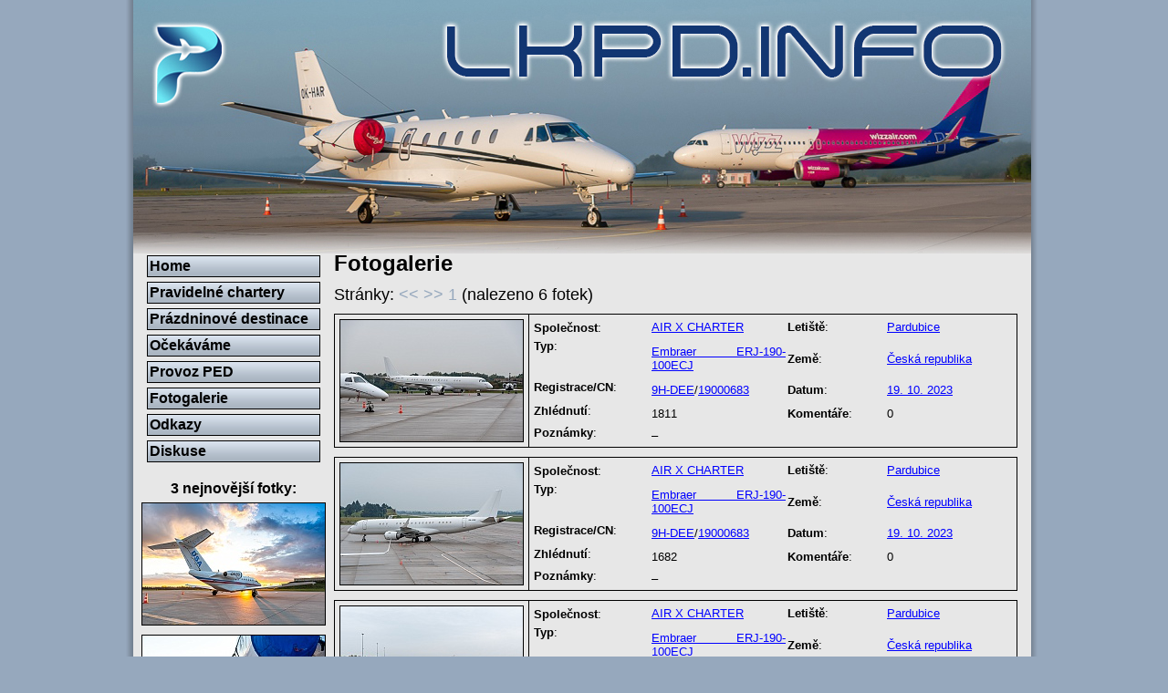

--- FILE ---
content_type: text/html
request_url: https://lkpd.info/search.php?cn=19000683+&manufacturer=10
body_size: 1701
content:

<!DOCTYPE html PUBLIC "-//W3C//DTD XHTML 1.0 Strict//EN"
               "http://www.w3.org/TR/xhtml1/DTD/xhtml1-strict.dtd">
<html xmlns="http://www.w3.org/1999/xhtml" xml:lang="en" lang="en">
  <head>
    <meta http-equiv="content-type" content="text/html; charset=windows-1250" />
    <meta http-equiv="content-language" content="cs" />
    <meta name="author" content="Michael Kominik; e-mail: m (dot) kominik (at) seznam (dot) cz" />
    <title>LKPD.INFO - Pardubice Airport Spotters Web</title>
    <link rel="stylesheet" type="text/css" href="css/main.css" />
    <!--[if lte IE 6]>
    <link rel="stylesheet" type="text/css" href="css/ie6.css" />
    <![endif]-->
  </head>
  <body>
    <div class="center3">
      <div class="header"></div>
      <div class="left">
        <ul class="menu">
          <li><a href=".">Home</a></li>
          <li><a href="charters.php">Pravidelné chartery</a></li>
          <li><a href="destinations.php">Prázdninové destinace</a></li>
          <li><a href="expected.php">Očekáváme</a></li>
          <li><a href="traffic.php">Provoz PED</a></li>
          <li><a href="photogallery.php">Fotogalerie</a></li>
          <li><a href="links.php">Odkazy</a></li>
          <li><a href="/commentics/">Diskuse</a></li>
        </ul>
        <p>3 nejnovější fotky:</p>
        <a href="photo.php?id=17676"><img src="photos/2025/17676_small.jpg" width="200" height="133" title="Delta System Air &ndash; Cessna C525A CJ2 OK-DSY" alt="Delta System Air &ndash; Cessna C525A CJ2 OK-DSY" /></a>
        <a href="photo.php?id=17675"><img src="photos/2025/17675_small.jpg" width="200" height="133" title="Avcon Jet AG &ndash; Gulfstream G500 OK-VOS" alt="Avcon Jet AG &ndash; Gulfstream G500 OK-VOS" /></a>
        <a href="photo.php?id=17674"><img src="photos/2025/17674_small.jpg" width="200" height="133" title="Alpha-Aviation &ndash; Embraer EMB-500 Phenom 100 OK-VAN" alt="Alpha-Aviation &ndash; Embraer EMB-500 Phenom 100 OK-VAN" /></a>
      </div>
      <div class="main-solo">
        <h2>Fotogalerie</h2>
        <p class="pages-top">Stránky: <span class="inactive" title="Předchozí strana">&lt;&lt;</span> <span class="inactive" title="Další strana">&gt;&gt;</span> <span class="inactive">1</span> (nalezeno 6 fotek)</p>
          <table class="search">
            <tr>
              <td rowspan="6" class="photo"><a href="photo.php?id=16912&amp;cn=19000683 "><img src="photos/2023/16912_small.jpg" alt="AIR X CHARTER &ndash; Embraer ERJ-190-100ECJ 9H-DEE" width="200" height="133" /></a></td>
              <td class="top-left"><strong>Společnost</strong>:</td>
              <td class="top"><a href="search.php?airline=611">AIR X CHARTER</a></td>
              <td class="top"><strong>Letiště</strong>:</td>
              <td class="top"><a href="search.php?airport=a1">Pardubice</a></td>
            </tr>
            <tr>
              <td class="left"><strong>Typ</strong>:</td>
              <td class="second"><a href="search.php?generic_type=t272">Embraer ERJ-190-100ECJ</a></td>
              <td><strong>Země</strong>:</td>
              <td><a href="search.php?airport=c1">Česká republika</a></td>
            </tr>
            <tr>
              <td class="left"><strong>Registrace/CN</strong>:</td>
              <td><a href="search.php?registration=9H-DEE">9H-DEE</a>/<a href="search.php?cn=19000683+&amp;manufacturer=10">19000683 </a></td>
              <td><strong>Datum</strong>:</td>
              <td><a href="search.php?date=2023-10-19">19. 10. 2023</a></td>
            </tr>
            <tr>
              <td class="left"><!--<strong>Fotoaparát</strong>:--></td>
              <td><!--<a href="search.php?camera=10">NIKON D40</a>--></td>
              <td><!--<strong>Objektiv</strong>:--></td>
              <td><!--<a href="search.php?lens=6">NIKKOR 18-200</a>--></td>
            </tr>
            <tr>
              <td class="left"><strong>Zhlédnutí</strong>:</td>
              <td >1811</td>
              <td><strong>Komentáře</strong>:</td>
              <td>0</td>
            </tr>
            <tr>
              <td class="remarks"><strong>Poznámky</strong>:</td>
              <td colspan="3">–</td>
            </tr>
          </table>
          <table class="search">
            <tr>
              <td rowspan="6" class="photo"><a href="photo.php?id=16911&amp;cn=19000683 "><img src="photos/2023/16911_small.jpg" alt="AIR X CHARTER &ndash; Embraer ERJ-190-100ECJ 9H-DEE" width="200" height="133" /></a></td>
              <td class="top-left"><strong>Společnost</strong>:</td>
              <td class="top"><a href="search.php?airline=611">AIR X CHARTER</a></td>
              <td class="top"><strong>Letiště</strong>:</td>
              <td class="top"><a href="search.php?airport=a1">Pardubice</a></td>
            </tr>
            <tr>
              <td class="left"><strong>Typ</strong>:</td>
              <td class="second"><a href="search.php?generic_type=t272">Embraer ERJ-190-100ECJ</a></td>
              <td><strong>Země</strong>:</td>
              <td><a href="search.php?airport=c1">Česká republika</a></td>
            </tr>
            <tr>
              <td class="left"><strong>Registrace/CN</strong>:</td>
              <td><a href="search.php?registration=9H-DEE">9H-DEE</a>/<a href="search.php?cn=19000683+&amp;manufacturer=10">19000683 </a></td>
              <td><strong>Datum</strong>:</td>
              <td><a href="search.php?date=2023-10-19">19. 10. 2023</a></td>
            </tr>
            <tr>
              <td class="left"><!--<strong>Fotoaparát</strong>:--></td>
              <td><!--<a href="search.php?camera=10">NIKON D40</a>--></td>
              <td><!--<strong>Objektiv</strong>:--></td>
              <td><!--<a href="search.php?lens=6">NIKKOR 18-200</a>--></td>
            </tr>
            <tr>
              <td class="left"><strong>Zhlédnutí</strong>:</td>
              <td >1682</td>
              <td><strong>Komentáře</strong>:</td>
              <td>0</td>
            </tr>
            <tr>
              <td class="remarks"><strong>Poznámky</strong>:</td>
              <td colspan="3">–</td>
            </tr>
          </table>
          <table class="search">
            <tr>
              <td rowspan="6" class="photo"><a href="photo.php?id=16910&amp;cn=19000683 "><img src="photos/2023/16910_small.jpg" alt="AIR X CHARTER &ndash; Embraer ERJ-190-100ECJ 9H-DEE" width="200" height="133" /></a></td>
              <td class="top-left"><strong>Společnost</strong>:</td>
              <td class="top"><a href="search.php?airline=611">AIR X CHARTER</a></td>
              <td class="top"><strong>Letiště</strong>:</td>
              <td class="top"><a href="search.php?airport=a1">Pardubice</a></td>
            </tr>
            <tr>
              <td class="left"><strong>Typ</strong>:</td>
              <td class="second"><a href="search.php?generic_type=t272">Embraer ERJ-190-100ECJ</a></td>
              <td><strong>Země</strong>:</td>
              <td><a href="search.php?airport=c1">Česká republika</a></td>
            </tr>
            <tr>
              <td class="left"><strong>Registrace/CN</strong>:</td>
              <td><a href="search.php?registration=9H-DEE">9H-DEE</a>/<a href="search.php?cn=19000683+&amp;manufacturer=10">19000683 </a></td>
              <td><strong>Datum</strong>:</td>
              <td><a href="search.php?date=2023-10-19">19. 10. 2023</a></td>
            </tr>
            <tr>
              <td class="left"><!--<strong>Fotoaparát</strong>:--></td>
              <td><!--<a href="search.php?camera=10">NIKON D40</a>--></td>
              <td><!--<strong>Objektiv</strong>:--></td>
              <td><!--<a href="search.php?lens=6">NIKKOR 18-200</a>--></td>
            </tr>
            <tr>
              <td class="left"><strong>Zhlédnutí</strong>:</td>
              <td >1587</td>
              <td><strong>Komentáře</strong>:</td>
              <td>0</td>
            </tr>
            <tr>
              <td class="remarks"><strong>Poznámky</strong>:</td>
              <td colspan="3">–</td>
            </tr>
          </table>
          <table class="search">
            <tr>
              <td rowspan="6" class="photo"><a href="photo.php?id=16909&amp;cn=19000683 "><img src="photos/2023/16909_small.jpg" alt="AIR X CHARTER &ndash; Embraer ERJ-190-100ECJ 9H-DEE" width="200" height="133" /></a></td>
              <td class="top-left"><strong>Společnost</strong>:</td>
              <td class="top"><a href="search.php?airline=611">AIR X CHARTER</a></td>
              <td class="top"><strong>Letiště</strong>:</td>
              <td class="top"><a href="search.php?airport=a1">Pardubice</a></td>
            </tr>
            <tr>
              <td class="left"><strong>Typ</strong>:</td>
              <td class="second"><a href="search.php?generic_type=t272">Embraer ERJ-190-100ECJ</a></td>
              <td><strong>Země</strong>:</td>
              <td><a href="search.php?airport=c1">Česká republika</a></td>
            </tr>
            <tr>
              <td class="left"><strong>Registrace/CN</strong>:</td>
              <td><a href="search.php?registration=9H-DEE">9H-DEE</a>/<a href="search.php?cn=19000683+&amp;manufacturer=10">19000683 </a></td>
              <td><strong>Datum</strong>:</td>
              <td><a href="search.php?date=2023-10-19">19. 10. 2023</a></td>
            </tr>
            <tr>
              <td class="left"><!--<strong>Fotoaparát</strong>:--></td>
              <td><!--<a href="search.php?camera=10">NIKON D40</a>--></td>
              <td><!--<strong>Objektiv</strong>:--></td>
              <td><!--<a href="search.php?lens=6">NIKKOR 18-200</a>--></td>
            </tr>
            <tr>
              <td class="left"><strong>Zhlédnutí</strong>:</td>
              <td >1520</td>
              <td><strong>Komentáře</strong>:</td>
              <td>0</td>
            </tr>
            <tr>
              <td class="remarks"><strong>Poznámky</strong>:</td>
              <td colspan="3">–</td>
            </tr>
          </table>
          <table class="search">
            <tr>
              <td rowspan="6" class="photo"><a href="photo.php?id=16908&amp;cn=19000683 "><img src="photos/2023/16908_small.jpg" alt="AIR X CHARTER &ndash; Embraer ERJ-190-100ECJ 9H-DEE" width="200" height="133" /></a></td>
              <td class="top-left"><strong>Společnost</strong>:</td>
              <td class="top"><a href="search.php?airline=611">AIR X CHARTER</a></td>
              <td class="top"><strong>Letiště</strong>:</td>
              <td class="top"><a href="search.php?airport=a1">Pardubice</a></td>
            </tr>
            <tr>
              <td class="left"><strong>Typ</strong>:</td>
              <td class="second"><a href="search.php?generic_type=t272">Embraer ERJ-190-100ECJ</a></td>
              <td><strong>Země</strong>:</td>
              <td><a href="search.php?airport=c1">Česká republika</a></td>
            </tr>
            <tr>
              <td class="left"><strong>Registrace/CN</strong>:</td>
              <td><a href="search.php?registration=9H-DEE">9H-DEE</a>/<a href="search.php?cn=19000683+&amp;manufacturer=10">19000683 </a></td>
              <td><strong>Datum</strong>:</td>
              <td><a href="search.php?date=2023-10-19">19. 10. 2023</a></td>
            </tr>
            <tr>
              <td class="left"><!--<strong>Fotoaparát</strong>:--></td>
              <td><!--<a href="search.php?camera=10">NIKON D40</a>--></td>
              <td><!--<strong>Objektiv</strong>:--></td>
              <td><!--<a href="search.php?lens=6">NIKKOR 18-200</a>--></td>
            </tr>
            <tr>
              <td class="left"><strong>Zhlédnutí</strong>:</td>
              <td >1504</td>
              <td><strong>Komentáře</strong>:</td>
              <td>0</td>
            </tr>
            <tr>
              <td class="remarks"><strong>Poznámky</strong>:</td>
              <td colspan="3">–</td>
            </tr>
          </table>
          <table class="search">
            <tr>
              <td rowspan="6" class="photo"><a href="photo.php?id=16907&amp;cn=19000683 "><img src="photos/2023/16907_small.jpg" alt="AIR X CHARTER &ndash; Embraer ERJ-190-100ECJ 9H-DEE" width="200" height="133" /></a></td>
              <td class="top-left"><strong>Společnost</strong>:</td>
              <td class="top"><a href="search.php?airline=611">AIR X CHARTER</a></td>
              <td class="top"><strong>Letiště</strong>:</td>
              <td class="top"><a href="search.php?airport=a1">Pardubice</a></td>
            </tr>
            <tr>
              <td class="left"><strong>Typ</strong>:</td>
              <td class="second"><a href="search.php?generic_type=t272">Embraer ERJ-190-100ECJ</a></td>
              <td><strong>Země</strong>:</td>
              <td><a href="search.php?airport=c1">Česká republika</a></td>
            </tr>
            <tr>
              <td class="left"><strong>Registrace/CN</strong>:</td>
              <td><a href="search.php?registration=9H-DEE">9H-DEE</a>/<a href="search.php?cn=19000683+&amp;manufacturer=10">19000683 </a></td>
              <td><strong>Datum</strong>:</td>
              <td><a href="search.php?date=2023-10-19">19. 10. 2023</a></td>
            </tr>
            <tr>
              <td class="left"><!--<strong>Fotoaparát</strong>:--></td>
              <td><!--<a href="search.php?camera=10">NIKON D40</a>--></td>
              <td><!--<strong>Objektiv</strong>:--></td>
              <td><!--<a href="search.php?lens=6">NIKKOR 18-200</a>--></td>
            </tr>
            <tr>
              <td class="left"><strong>Zhlédnutí</strong>:</td>
              <td >1524</td>
              <td><strong>Komentáře</strong>:</td>
              <td>0</td>
            </tr>
            <tr>
              <td class="remarks"><strong>Poznámky</strong>:</td>
              <td colspan="3">–</td>
            </tr>
          </table>
        <p class="pages-bottom">Stránky: <span class="inactive" title="Předchozí strana">&lt;&lt;</span> <span class="inactive" title="Další strana">&gt;&gt;</span> <span class="inactive">1</span> (nalezeno 6 fotek)</p>
        <p class="copy">Copyright 2008&ndash;2026 &copy; LKPD.INFO &ndash; ALL RIGHTS RESERVED<br />Jakékoliv použití textu a jeho částí je možné pouze se svolením autora.<br />Administrátor: <a href="mailto:admin@lkpd.info">admin@lkpd.info</a><br />Webdesign: <a href="https://kmnk.cz">Michael Kominik</a></p>
      </div>
    </div>
  </body>
</html>
